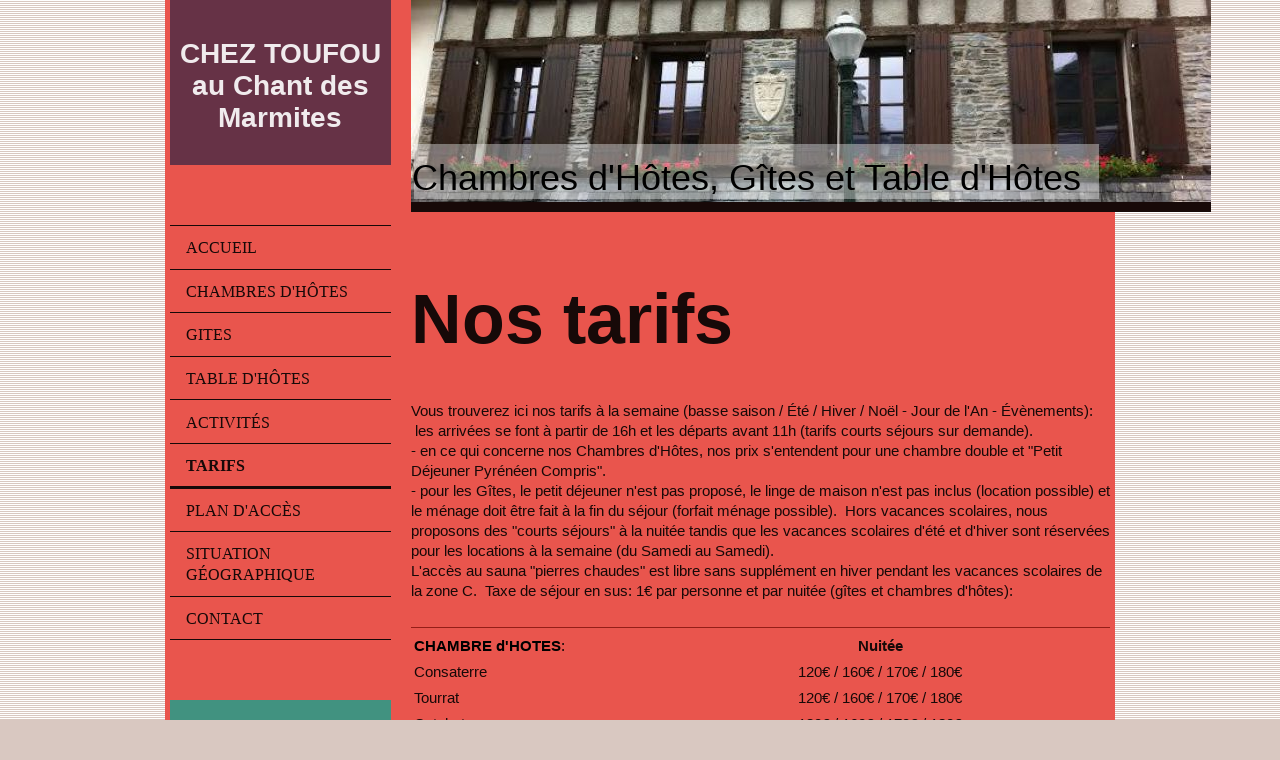

--- FILE ---
content_type: text/html; charset=UTF-8
request_url: https://www.cheztoufou.com/tarifs/
body_size: 7155
content:
<!DOCTYPE html>
<html lang="fr"  ><head prefix="og: http://ogp.me/ns# fb: http://ogp.me/ns/fb# business: http://ogp.me/ns/business#">
    <meta http-equiv="Content-Type" content="text/html; charset=utf-8"/>
    <meta name="generator" content="IONOS MyWebsite"/>
        
    <link rel="dns-prefetch" href="//cdn.website-start.de/"/>
    <link rel="dns-prefetch" href="//105.mod.mywebsite-editor.com"/>
    <link rel="dns-prefetch" href="https://105.sb.mywebsite-editor.com/"/>
    <link rel="shortcut icon" href="//cdn.website-start.de/favicon.ico"/>
        <title>ChezToufou - Tarifs</title>
    <style type="text/css">@media screen and (max-device-width: 1024px) {.diyw a.switchViewWeb {display: inline !important;}}</style>
    <style type="text/css">@media screen and (min-device-width: 1024px) {
            .mediumScreenDisabled { display:block }
            .smallScreenDisabled { display:block }
        }
        @media screen and (max-device-width: 1024px) { .mediumScreenDisabled { display:none } }
        @media screen and (max-device-width: 568px) { .smallScreenDisabled { display:none } }
                @media screen and (min-width: 1024px) {
            .mobilepreview .mediumScreenDisabled { display:block }
            .mobilepreview .smallScreenDisabled { display:block }
        }
        @media screen and (max-width: 1024px) { .mobilepreview .mediumScreenDisabled { display:none } }
        @media screen and (max-width: 568px) { .mobilepreview .smallScreenDisabled { display:none } }</style>
    <meta name="viewport" content="width=device-width, initial-scale=1, maximum-scale=1, minimal-ui"/>

<meta name="format-detection" content="telephone=no"/>
        <meta name="keywords" content="auberge, pension, passer, la, nuit, chambre, logement, de, vacances, avantageux, prix"/>
            <meta name="description" content="Prenez connaissance des prix avantageux des chambres et des logements de vacances de ChezToufou."/>
            <meta name="robots" content="index,follow"/>
        <link href="//cdn.website-start.de/templates/2118/style.css?1758547156484" rel="stylesheet" type="text/css"/>
    <link href="https://www.cheztoufou.com/s/style/theming.css?1706773423" rel="stylesheet" type="text/css"/>
    <link href="//cdn.website-start.de/app/cdn/min/group/web.css?1758547156484" rel="stylesheet" type="text/css"/>
<link href="//cdn.website-start.de/app/cdn/min/moduleserver/css/fr_FR/common,facebook,shoppingbasket?1758547156484" rel="stylesheet" type="text/css"/>
    <link href="//cdn.website-start.de/app/cdn/min/group/mobilenavigation.css?1758547156484" rel="stylesheet" type="text/css"/>
    <link href="https://105.sb.mywebsite-editor.com/app/logstate2-css.php?site=799464737&amp;t=1768812897" rel="stylesheet" type="text/css"/>

<script type="text/javascript">
    /* <![CDATA[ */
var stagingMode = '';
    /* ]]> */
</script>
<script src="https://105.sb.mywebsite-editor.com/app/logstate-js.php?site=799464737&amp;t=1768812897"></script>

    <link href="//cdn.website-start.de/templates/2118/print.css?1758547156484" rel="stylesheet" media="print" type="text/css"/>
    <script type="text/javascript">
    /* <![CDATA[ */
    var systemurl = 'https://105.sb.mywebsite-editor.com/';
    var webPath = '/';
    var proxyName = '';
    var webServerName = 'www.cheztoufou.com';
    var sslServerUrl = 'https://www.cheztoufou.com';
    var nonSslServerUrl = 'http://www.cheztoufou.com';
    var webserverProtocol = 'http://';
    var nghScriptsUrlPrefix = '//105.mod.mywebsite-editor.com';
    var sessionNamespace = 'DIY_SB';
    var jimdoData = {
        cdnUrl:  '//cdn.website-start.de/',
        messages: {
            lightBox: {
    image : 'Image',
    of: 'sur'
}

        },
        isTrial: 0,
        pageId: 1086303    };
    var script_basisID = "799464737";

    diy = window.diy || {};
    diy.web = diy.web || {};

        diy.web.jsBaseUrl = "//cdn.website-start.de/s/build/";

    diy.context = diy.context || {};
    diy.context.type = diy.context.type || 'web';
    /* ]]> */
</script>

<script type="text/javascript" src="//cdn.website-start.de/app/cdn/min/group/web.js?1758547156484" crossorigin="anonymous"></script><script type="text/javascript" src="//cdn.website-start.de/s/build/web.bundle.js?1758547156484" crossorigin="anonymous"></script><script type="text/javascript" src="//cdn.website-start.de/app/cdn/min/group/mobilenavigation.js?1758547156484" crossorigin="anonymous"></script><script src="//cdn.website-start.de/app/cdn/min/moduleserver/js/fr_FR/common,facebook,shoppingbasket?1758547156484"></script>
<script type="text/javascript" src="https://cdn.website-start.de/proxy/apps/static/resource/dependencies/"></script><script type="text/javascript">
                    if (typeof require !== 'undefined') {
                        require.config({
                            waitSeconds : 10,
                            baseUrl : 'https://cdn.website-start.de/proxy/apps/static/js/'
                        });
                    }
                </script><script type="text/javascript" src="//cdn.website-start.de/app/cdn/min/group/pfcsupport.js?1758547156484" crossorigin="anonymous"></script>    <meta property="og:type" content="business.business"/>
    <meta property="og:url" content="https://www.cheztoufou.com/tarifs/"/>
    <meta property="og:title" content="ChezToufou - Tarifs"/>
            <meta property="og:description" content="Prenez connaissance des prix avantageux des chambres et des logements de vacances de ChezToufou."/>
                <meta property="og:image" content="https://www.cheztoufou.com/s/misc/logo.jpg?t=1761993727"/>
        <meta property="business:contact_data:country_name" content="France"/>
    
    <meta property="business:contact_data:locality" content="Saint Lary"/>
    
    <meta property="business:contact_data:email" content="pfvidal@gmail.com"/>
    <meta property="business:contact_data:postal_code" content="65170"/>
    <meta property="business:contact_data:phone_number" content=" +33 660 502233"/>
    
    
</head>


<body class="body diyBgActive  cc-pagemode-default diyfeSidebarLeft diy-market-fr_FR" data-pageid="1086303" id="page-1086303">
    
    <div class="diyw">
        <div class="diyweb" id="diyfeTop">
  
<nav id="diyfeMobileNav" class="diyfeCA diyfeCA1" role="navigation">
    <a title="Ouvrir/fermer la navigation">Ouvrir/fermer la navigation</a>
    <ul class="mainNav1"><li class=" hasSubNavigation"><a data-page-id="1086183" href="https://www.cheztoufou.com/" class=" level_1"><span>Accueil</span></a></li><li class=" hasSubNavigation"><a data-page-id="1086297" href="https://www.cheztoufou.com/chambres-d-hôtes/" class=" level_1"><span>Chambres d'hôtes</span></a><span class="diyfeDropDownSubOpener">&nbsp;</span><div class="diyfeDropDownSubList diyfeCA diyfeCA1"><ul class="mainNav2"><li class=" hasSubNavigation"><a data-page-id="1086314" href="https://www.cheztoufou.com/chambres-d-hôtes/consaterre/" class=" level_2"><span>Consaterre</span></a></li><li class=" hasSubNavigation"><a data-page-id="1086319" href="https://www.cheztoufou.com/chambres-d-hôtes/tourrat/" class=" level_2"><span>Tourrat</span></a></li><li class=" hasSubNavigation"><a data-page-id="1086321" href="https://www.cheztoufou.com/chambres-d-hôtes/catchet/" class=" level_2"><span>Catchet</span></a></li><li class=" hasSubNavigation"><a data-page-id="1086322" href="https://www.cheztoufou.com/chambres-d-hôtes/orédon/" class=" level_2"><span>Orédon</span></a></li><li class=" hasSubNavigation"><a data-page-id="1086324" href="https://www.cheztoufou.com/chambres-d-hôtes/l-oule/" class=" level_2"><span>L'Oule</span></a></li></ul></div></li><li class=" hasSubNavigation"><a data-page-id="1086301" href="https://www.cheztoufou.com/gites/" class=" level_1"><span>Gites</span></a><span class="diyfeDropDownSubOpener">&nbsp;</span><div class="diyfeDropDownSubList diyfeCA diyfeCA1"><ul class="mainNav2"><li class=" hasSubNavigation"><a data-page-id="1086309" href="https://www.cheztoufou.com/gites/aubert/" class=" level_2"><span>Aubert</span></a></li><li class=" hasSubNavigation"><a data-page-id="1086311" href="https://www.cheztoufou.com/gites/aumar/" class=" level_2"><span>Aumar</span></a></li><li class=" hasSubNavigation"><a data-page-id="1086313" href="https://www.cheztoufou.com/gites/bastan/" class=" level_2"><span>Bastan</span></a></li></ul></div></li><li class=" hasSubNavigation"><a data-page-id="1086302" href="https://www.cheztoufou.com/table-d-hôtes/" class=" level_1"><span>Table d'hôtes</span></a></li><li class=" hasSubNavigation"><a data-page-id="1086351" href="https://www.cheztoufou.com/activités/" class=" level_1"><span>Activités</span></a><span class="diyfeDropDownSubOpener">&nbsp;</span><div class="diyfeDropDownSubList diyfeCA diyfeCA1"><ul class="mainNav2"><li class=" hasSubNavigation"><a data-page-id="1086358" href="https://www.cheztoufou.com/activités/été/" class=" level_2"><span>Été</span></a></li><li class=" hasSubNavigation"><a data-page-id="1086359" href="https://www.cheztoufou.com/activités/automne/" class=" level_2"><span>Automne</span></a></li><li class=" hasSubNavigation"><a data-page-id="1086370" href="https://www.cheztoufou.com/activités/hiver/" class=" level_2"><span>Hiver</span></a></li><li class=" hasSubNavigation"><a data-page-id="1086368" href="https://www.cheztoufou.com/activités/printemps/" class=" level_2"><span>Printemps</span></a></li></ul></div></li><li class="current hasSubNavigation"><a data-page-id="1086303" href="https://www.cheztoufou.com/tarifs/" class="current level_1"><span>Tarifs</span></a></li><li class=" hasSubNavigation"><a data-page-id="1086185" href="https://www.cheztoufou.com/plan-d-accès/" class=" level_1"><span>Plan d'accès</span></a></li><li class=" hasSubNavigation"><a data-page-id="1086307" href="https://www.cheztoufou.com/situation-géographique/" class=" level_1"><span>Situation géographique</span></a></li><li class=" hasSubNavigation"><a data-page-id="1086184" href="https://www.cheztoufou.com/contact/" class=" level_1"><span>Contact</span></a></li></ul></nav>
  <div class="diywebLiveArea diyfeCA diyfeCA1">
    <div class="diyfeGridGroup">
      <div class="diywebSecondary diyfeGE">
        <div class="diywebLogo diyfeCA diyfeCA2">
          
    <style type="text/css" media="all">
        /* <![CDATA[ */
                .diyw #website-logo {
            text-align: center !important;
                        padding: 26px 0;
                    }
        
        
        .diyw #website-logo p.website-logo-text,
        .diyw #website-logo p.website-logo-text a.website-logo-text {
            text-align: center !important;
            font-family: Arial, Helvetica, sans-serif !important;
            font-size: 28px !important;
            font-style: normal !important;
            font-weight: bold !important;
        }
        
                /* ]]> */
    </style>

    <div id="website-logo">
    
                    <p class="website-logo-text "><a href="https://www.cheztoufou.com/" class="website-logo-text">CHEZ TOUFOU<br/>
au Chant des Marmites</a>
            </p>
            </div>


        </div>
        <div id="diywebAppContainer1st"></div>
        <div class="diywebNav diywebNavMain diywebNav123 diyfeCA diyfeCA1">
          <div class="diywebGutter">
            <div class="webnavigation"><ul id="mainNav1" class="mainNav1"><li class="navTopItemGroup_1"><a data-page-id="1086183" href="https://www.cheztoufou.com/" class="level_1"><span>Accueil</span></a></li><li class="navTopItemGroup_2"><a data-page-id="1086297" href="https://www.cheztoufou.com/chambres-d-hôtes/" class="level_1"><span>Chambres d'hôtes</span></a></li><li class="navTopItemGroup_3"><a data-page-id="1086301" href="https://www.cheztoufou.com/gites/" class="level_1"><span>Gites</span></a></li><li class="navTopItemGroup_4"><a data-page-id="1086302" href="https://www.cheztoufou.com/table-d-hôtes/" class="level_1"><span>Table d'hôtes</span></a></li><li class="navTopItemGroup_5"><a data-page-id="1086351" href="https://www.cheztoufou.com/activités/" class="level_1"><span>Activités</span></a></li><li class="navTopItemGroup_6"><a data-page-id="1086303" href="https://www.cheztoufou.com/tarifs/" class="current level_1"><span>Tarifs</span></a></li><li class="navTopItemGroup_7"><a data-page-id="1086185" href="https://www.cheztoufou.com/plan-d-accès/" class="level_1"><span>Plan d'accès</span></a></li><li class="navTopItemGroup_8"><a data-page-id="1086307" href="https://www.cheztoufou.com/situation-géographique/" class="level_1"><span>Situation géographique</span></a></li><li class="navTopItemGroup_9"><a data-page-id="1086184" href="https://www.cheztoufou.com/contact/" class="level_1"><span>Contact</span></a></li></ul></div>
          </div>
        </div>
        <div class="diywebSidebar diyfeCA diyfeCA3 ">
          <div class="diywebGutter">
            <div id="matrix_1277680" class="sortable-matrix" data-matrixId="1277680"><div class="n module-type-header diyfeLiveArea "> <h2><span class="diyfeDecoration">Contact et réservations</span></h2> </div><div class="n module-type-text diyfeLiveArea "> <p>CHEZ TOUFOU</p>
<p>11 route de Cap de Long</p>
<p>65170 Saint Lary</p>
<p> </p> </div><div class="n module-type-text diyfeLiveArea "> <p>Vous pouvez nous joindre au :</p>
<p><a href="tel:+33%20(0)6%2060%2050%2022%2033">+33 (0)6 60 50 22 33</a></p>
<p><strong>Ou pfvidal@gmail.com</strong></p>
<p>ou utiliser notre formulaire de contact.</p> </div><div class="n module-type-hr diyfeLiveArea "> <div style="padding: 0px 0px">
    <div class="hr"></div>
</div>
 </div><div class="n module-type-remoteModule-facebook diyfeLiveArea ">             <div id="modul_8520753_content"><div id="NGH8520753_main">
    <div class="facebook-content">
        <a class="fb-share button" href="https://www.facebook.com/sharer.php?u=https%3A%2F%2Fwww.cheztoufou.com%2Ftarifs%2F">
    <img src="https://www.cheztoufou.com/proxy/static/mod/facebook/files/img/facebook-share-icon.png"/> Partager</a>    </div>
</div>
</div><script>/* <![CDATA[ */var __NGHModuleInstanceData8520753 = __NGHModuleInstanceData8520753 || {};__NGHModuleInstanceData8520753.server = 'http://105.mod.mywebsite-editor.com';__NGHModuleInstanceData8520753.data_web = {};var m = mm[8520753] = new Facebook(8520753,69425,'facebook');if (m.initView_main != null) m.initView_main();/* ]]> */</script>
         </div></div>
          </div>
        </div><!-- .diywebSidebar -->
      </div><!-- .diywebSecondary -->
      <div class="diywebMain diyfeGE">
        <div class="diywebGutter">
          <div class="diywebEmotionHeader">
            
<style type="text/css" media="all">
.diyw div#emotion-header {
        max-width: 800px;
        max-height: 202px;
                background: #a0a0a0;
    }

.diyw div#emotion-header-title-bg {
    left: 0%;
    top: 20%;
    width: 85.68%;
    height: 27.45%;

    background-color: #ffffff;
    opacity: 0.38;
    filter: alpha(opacity = 37.53);
    }

.diyw div#emotion-header strong#emotion-header-title {
    left: 5%;
    top: 20%;
    color: #000000;
        font: normal normal 36px/120% Helvetica, 'Helvetica Neue', 'Trebuchet MS', sans-serif;
}

.diyw div#emotion-no-bg-container{
    max-height: 202px;
}

.diyw div#emotion-no-bg-container .emotion-no-bg-height {
    margin-top: 25.25%;
}
</style>
<div id="emotion-header" data-action="loadView" data-params="active" data-imagescount="3">
            <img src="https://www.cheztoufou.com/s/img/emotionheader.jpg?1399193231.800px.202px" id="emotion-header-img" alt=""/>
            
        <div id="ehSlideshowPlaceholder">
            <div id="ehSlideShow">
                <div class="slide-container">
                                        <div style="background-color: #a0a0a0">
                            <img src="https://www.cheztoufou.com/s/img/emotionheader.jpg?1399193231.800px.202px" alt=""/>
                        </div>
                                    </div>
            </div>
        </div>


        <script type="text/javascript">
        //<![CDATA[
                diy.module.emotionHeader.slideShow.init({ slides: [{"url":"https:\/\/www.cheztoufou.com\/s\/img\/emotionheader.jpg?1399193231.800px.202px","image_alt":"","bgColor":"#a0a0a0"},{"url":"https:\/\/www.cheztoufou.com\/s\/img\/emotionheader_1.jpg?1399193231.800px.202px","image_alt":"","bgColor":"#a0a0a0"},{"url":"https:\/\/www.cheztoufou.com\/s\/img\/emotionheader_2.jpg?1399193231.800px.202px","image_alt":"","bgColor":"#a0a0a0"}] });
        //]]>
        </script>

    
    
                  	<div id="emotion-header-title-bg"></div>
    
            <strong id="emotion-header-title" style="text-align: right">Chambres d'Hôtes, Gîtes et Table d'Hôtes</strong>
                    <div class="notranslate">
                <svg xmlns="http://www.w3.org/2000/svg" version="1.1" id="emotion-header-title-svg" viewBox="0 0 800 202" preserveAspectRatio="xMinYMin meet"><text style="font-family:Helvetica, 'Helvetica Neue', 'Trebuchet MS', sans-serif;font-size:36px;font-style:normal;font-weight:normal;fill:#000000;line-height:1.2em;"><tspan x="100%" style="text-anchor: end" dy="0.95em">Chambres d'Hôtes, Gîtes et Table d'Hôtes</tspan></text></svg>
            </div>
            
    
    <script type="text/javascript">
    //<![CDATA[
    (function ($) {
        function enableSvgTitle() {
                        var titleSvg = $('svg#emotion-header-title-svg'),
                titleHtml = $('#emotion-header-title'),
                emoWidthAbs = 800,
                emoHeightAbs = 202,
                offsetParent,
                titlePosition,
                svgBoxWidth,
                svgBoxHeight;

                        if (titleSvg.length && titleHtml.length) {
                offsetParent = titleHtml.offsetParent();
                titlePosition = titleHtml.position();
                svgBoxWidth = titleHtml.width();
                svgBoxHeight = titleHtml.height();

                                titleSvg.get(0).setAttribute('viewBox', '0 0 ' + svgBoxWidth + ' ' + svgBoxHeight);
                titleSvg.css({
                   left: Math.roundTo(100 * titlePosition.left / offsetParent.width(), 3) + '%',
                   top: Math.roundTo(100 * titlePosition.top / offsetParent.height(), 3) + '%',
                   width: Math.roundTo(100 * svgBoxWidth / emoWidthAbs, 3) + '%',
                   height: Math.roundTo(100 * svgBoxHeight / emoHeightAbs, 3) + '%'
                });

                titleHtml.css('visibility','hidden');
                titleSvg.css('visibility','visible');
            }
        }

        
            var posFunc = function($, overrideSize) {
                var elems = [], containerWidth, containerHeight;
                                    elems.push({
                        selector: '#emotion-header-title',
                        overrideSize: true,
                        horPos: 1,
                        vertPos: 98                    });
                    lastTitleWidth = $('#emotion-header-title').width();
                                                elems.push({
                    selector: '#emotion-header-title-bg',
                    horPos: 3,
                    vertPos: 98                });
                                
                containerWidth = parseInt('800');
                containerHeight = parseInt('202');

                for (var i = 0; i < elems.length; ++i) {
                    var el = elems[i],
                        $el = $(el.selector),
                        pos = {
                            left: el.horPos,
                            top: el.vertPos
                        };
                    if (!$el.length) continue;
                    var anchorPos = $el.anchorPosition();
                    anchorPos.$container = $('#emotion-header');

                    if (overrideSize === true || el.overrideSize === true) {
                        anchorPos.setContainerSize(containerWidth, containerHeight);
                    } else {
                        anchorPos.setContainerSize(null, null);
                    }

                    var pxPos = anchorPos.fromAnchorPosition(pos),
                        pcPos = anchorPos.toPercentPosition(pxPos);

                    var elPos = {};
                    if (!isNaN(parseFloat(pcPos.top)) && isFinite(pcPos.top)) {
                        elPos.top = pcPos.top + '%';
                    }
                    if (!isNaN(parseFloat(pcPos.left)) && isFinite(pcPos.left)) {
                        elPos.left = pcPos.left + '%';
                    }
                    $el.css(elPos);
                }

                // switch to svg title
                enableSvgTitle();
            };

                        var $emotionImg = jQuery('#emotion-header-img');
            if ($emotionImg.length > 0) {
                // first position the element based on stored size
                posFunc(jQuery, true);

                // trigger reposition using the real size when the element is loaded
                var ehLoadEvTriggered = false;
                $emotionImg.one('load', function(){
                    posFunc(jQuery);
                    ehLoadEvTriggered = true;
                                        diy.module.emotionHeader.slideShow.start();
                                    }).each(function() {
                                        if(this.complete || typeof this.complete === 'undefined') {
                        jQuery(this).load();
                    }
                });

                                noLoadTriggeredTimeoutId = setTimeout(function() {
                    if (!ehLoadEvTriggered) {
                        posFunc(jQuery);
                    }
                    window.clearTimeout(noLoadTriggeredTimeoutId)
                }, 5000);//after 5 seconds
            } else {
                jQuery(function(){
                    posFunc(jQuery);
                });
            }

                        if (jQuery.isBrowser && jQuery.isBrowser.ie8) {
                var longTitleRepositionCalls = 0;
                longTitleRepositionInterval = setInterval(function() {
                    if (lastTitleWidth > 0 && lastTitleWidth != jQuery('#emotion-header-title').width()) {
                        posFunc(jQuery);
                    }
                    longTitleRepositionCalls++;
                    // try this for 5 seconds
                    if (longTitleRepositionCalls === 5) {
                        window.clearInterval(longTitleRepositionInterval);
                    }
                }, 1000);//each 1 second
            }

            }(jQuery));
    //]]>
    </script>

    </div>

          </div>
          <div class="diywebContent">
            
        <div id="content_area">
        	<div id="content_start"></div>
        	
        
        <div id="matrix_1277885" class="sortable-matrix" data-matrixId="1277885"><div class="n module-type-header diyfeLiveArea "> <h1><span class="diyfeDecoration">Nos tarifs</span></h1> </div><div class="n module-type-text diyfeLiveArea "> <p>Vous trouverez ici nos tarifs à la semaine (basse saison / Été / Hiver / Noël - Jour de l'An - Évènements):  les arrivées se font à partir de 16h et les départs avant 11h (tarifs courts
séjours sur demande).</p>
<p>- en ce qui concerne nos Chambres d'Hôtes, nos prix s'entendent pour une chambre double et "Petit Déjeuner Pyrénéen Compris".  </p>
<p>- pour les Gîtes, le petit déjeuner n'est pas proposé, le linge de maison n'est pas inclus (location possible) et le ménage doit être fait à la fin du séjour (forfait ménage possible).  Hors
vacances scolaires, nous proposons des "courts séjours" à la nuitée tandis que les vacances scolaires d'été et d'hiver sont réservées pour les locations à la semaine (du Samedi au Samedi).</p>
<p>L'accès au sauna "pierres chaudes" est libre sans supplément en hiver pendant les vacances scolaires de la zone C.  Taxe de séjour en sus: 1€ par personne et par nuitée (gîtes et chambres
d'hôtes):</p>
<p> </p> </div><div class="n module-type-hr diyfeLiveArea "> <div style="padding: 0px 0px">
    <div class="hr"></div>
</div>
 </div><div class="n module-type-table diyfeLiveArea "> 
<div id="table_8523756">
    <div class="tableContainer" id="table_8523756_container">
        <table border="0" cellpadding="3" cellspacing="0" style="text-align: right; width: 587px; height: 104px;">
<tbody>
<tr>
<td style="text-align: left;" width="60%"><span style="color: #000000;"><strong>CHAMBRE d'HOTES</strong>:</span></td>
<td style="text-align: center;"><b>Nuitée</b></td>
</tr>
<tr>
<td style="text-align: left;" width="60%">
<p>Consaterre</p>
</td>
<td style="text-align: center;">
<p>120€ / 160€ / 170€ / 180€</p>
</td>
</tr>
<tr>
<td style="text-align: left;">Tourrat</td>
<td style="text-align: center;">120€ / 160€ / 170€ / 180€</td>
</tr>
<tr>
<td style="text-align: left;">
<p>Catchet</p>
</td>
<td style="text-align: center;">120€ / 160€ / 170€ / 180€</td>
</tr>
<tr>
<td style="text-align: left;">
<p>Orédon</p>
</td>
<td style="text-align: center;">120€ / 160€ / 170€ / 180€</td>
</tr>
<tr>
<td style="text-align: left;">
<p>L'Oule</p>
</td>
<td style="text-align: center;">120€ / 160€ / 170€ / 180€</td>
</tr>
</tbody>
</table>    </div>
    <div class="c"></div>
</div>

<script type="text/javascript">
jQuery(function() {
    if (Modernizr.touch) {
        diy.module.tableModule.initFadeScroll("#table_8523756");
    }
});
</script>
 </div><div class="n module-type-hr diyfeLiveArea "> <div style="padding: 0px 0px">
    <div class="hr"></div>
</div>
 </div><div class="n module-type-table diyfeLiveArea "> 
<div id="table_8523758">
    <div class="tableContainer" id="table_8523758_container">
        <table border="0" cellpadding="3" cellspacing="0" style="text-align: right; width: 550px; height: 70px;">
<tbody>
<tr>
<td style="text-align: left;" width="70%"><span style="color: #000000;"><strong>GITES (linge de maison non compris):</strong></span></td>
<td style="text-align: center;"><b>Nuitée</b></td>
</tr>
<tr>
<td style="text-align: left;">Bastan (2 couchages, équipé PMR)</td>
<td style="text-align: center;">80€ / 90€ / 95€ / 140€</td>
</tr>
<tr>
<td style="text-align: left;">Aubert </td>
<td style="text-align: center;">90€ / 105€ / 170€ / 190€</td>
</tr>
<tr>
<td style="text-align: left;">Aumar (3 à 5 couchages)</td>
<td style="text-align: center;">105€ / 120€ / 190€ / 240€</td>
</tr>
</tbody>
</table>
<p> </p>    </div>
    <div class="c"></div>
</div>

<script type="text/javascript">
jQuery(function() {
    if (Modernizr.touch) {
        diy.module.tableModule.initFadeScroll("#table_8523758");
    }
});
</script>
 </div><div class="n module-type-hr diyfeLiveArea "> <div style="padding: 0px 0px">
    <div class="hr"></div>
</div>
 </div><div class="n module-type-text diyfeLiveArea "> <p> </p>
<p><em><strong>Vous voulez réserver une chambre d'hôtes ou un gîte ?</strong></em></p>
<p> </p>
<p><em><strong>Appelez-nous au <a href="tel:+33%20(0)6%2060%2050%2022%2033">+33 (0)6 60 50 22 33</a> ou faites votre réservation en ligne à l'aide de notre formulaire de contact.</strong></em></p> </div></div>
        
        
        </div>
          </div>
        </div>
        <div class="diyfeRespSidebar"></div>
      </div>
    </div><!-- .diyfeGridGroup -->
    <div class="diywebFooter">
      <div class="diywebGutter">
        <div class="diyfeGE diyfeCA diyfeCA4">
          <div id="contentfooter">
    <div class="leftrow">
                        <a rel="nofollow" href="javascript:window.print();">
                    <img class="inline" height="14" width="18" src="//cdn.website-start.de/s/img/cc/printer.gif" alt=""/>
                    Version imprimable                </a> <span class="footer-separator">|</span>
                <a href="https://www.cheztoufou.com/sitemap/">Plan du site</a>
            </div>
    <script type="text/javascript">
        window.diy.ux.Captcha.locales = {
            generateNewCode: 'Générer un nouveau code',
            enterCode: 'Veuillez entrer le code.'
        };
        window.diy.ux.Cap2.locales = {
            generateNewCode: 'Générer un nouveau code',
            enterCode: 'Veuillez entrer le code.'
        };
    </script>
    <div class="rightrow">
                    <span class="loggedout">
                <a rel="nofollow" id="login" href="https://login.1and1-editor.com/799464737/www.cheztoufou.com/fr?pageId=1086303">
                    Connexion                </a>
            </span>
                <p><a class="diyw switchViewWeb" href="javascript:switchView('desktop');">Affichage Web</a><a class="diyw switchViewMobile" href="javascript:switchView('mobile');">Affichage Mobile</a></p>
                <span class="loggedin">
            <a rel="nofollow" id="logout" href="https://105.sb.mywebsite-editor.com/app/cms/logout.php">Déconnexion</a> <span class="footer-separator">|</span>
            <a rel="nofollow" id="edit" href="https://105.sb.mywebsite-editor.com/app/799464737/1086303/">Modifier</a>
        </span>
    </div>
</div>
            <div id="loginbox" class="hidden">
                <script type="text/javascript">
                    /* <![CDATA[ */
                    function forgotpw_popup() {
                        var url = 'https://motdepasse.1and1.fr/xml/request/RequestStart';
                        fenster = window.open(url, "fenster1", "width=600,height=400,status=yes,scrollbars=yes,resizable=yes");
                        // IE8 doesn't return the window reference instantly or at all.
                        // It may appear the call failed and fenster is null
                        if (fenster && fenster.focus) {
                            fenster.focus();
                        }
                    }
                    /* ]]> */
                </script>
                                <img class="logo" src="//cdn.website-start.de/s/img/logo.gif" alt="IONOS" title="IONOS"/>

                <div id="loginboxOuter"></div>
            </div>
        

          <a class="diyfeTopLink" href="#top">↑</a>
        </div>
      </div>
    </div><!-- .diywebFooter -->
  </div>
</div><!-- .diyweb -->
    </div>

    
    </body>


<!-- rendered at Sat, 01 Nov 2025 11:42:08 +0100 -->
</html>
